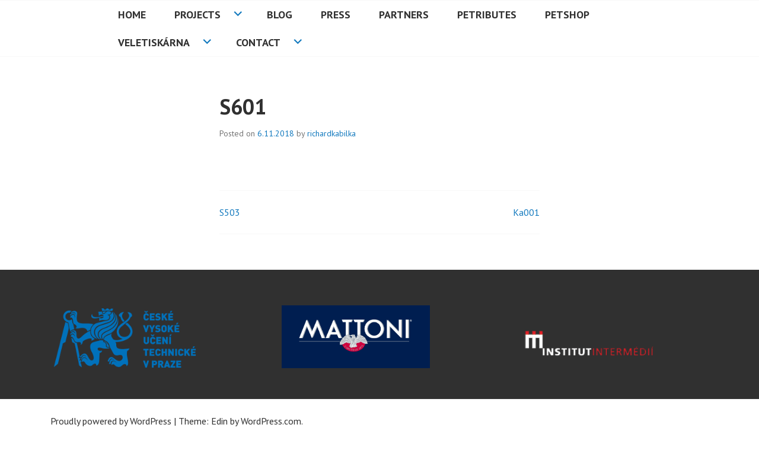

--- FILE ---
content_type: text/html; charset=UTF-8
request_url: https://petmat.cz/pieces2/s601/
body_size: 4963
content:
<!DOCTYPE html>
<html lang="cs">
<head>
<meta charset="UTF-8">
<meta name="viewport" content="width=device-width, initial-scale=1">
<link rel="profile" href="http://gmpg.org/xfn/11">
<link rel="pingback" href="https://petmat.cz/xmlrpc.php">

<title>S601 &#8211; PETMAT</title>
<meta name='robots' content='max-image-preview:large' />
<link rel='dns-prefetch' href='//fonts.googleapis.com' />
<link rel='dns-prefetch' href='//s.w.org' />
<link rel="alternate" type="application/rss+xml" title="PETMAT &raquo; RSS zdroj" href="https://petmat.cz/feed/" />
		<script type="text/javascript">
			window._wpemojiSettings = {"baseUrl":"https:\/\/s.w.org\/images\/core\/emoji\/13.1.0\/72x72\/","ext":".png","svgUrl":"https:\/\/s.w.org\/images\/core\/emoji\/13.1.0\/svg\/","svgExt":".svg","source":{"concatemoji":"https:\/\/petmat.cz\/wp-includes\/js\/wp-emoji-release.min.js?ver=5.8.12"}};
			!function(e,a,t){var n,r,o,i=a.createElement("canvas"),p=i.getContext&&i.getContext("2d");function s(e,t){var a=String.fromCharCode;p.clearRect(0,0,i.width,i.height),p.fillText(a.apply(this,e),0,0);e=i.toDataURL();return p.clearRect(0,0,i.width,i.height),p.fillText(a.apply(this,t),0,0),e===i.toDataURL()}function c(e){var t=a.createElement("script");t.src=e,t.defer=t.type="text/javascript",a.getElementsByTagName("head")[0].appendChild(t)}for(o=Array("flag","emoji"),t.supports={everything:!0,everythingExceptFlag:!0},r=0;r<o.length;r++)t.supports[o[r]]=function(e){if(!p||!p.fillText)return!1;switch(p.textBaseline="top",p.font="600 32px Arial",e){case"flag":return s([127987,65039,8205,9895,65039],[127987,65039,8203,9895,65039])?!1:!s([55356,56826,55356,56819],[55356,56826,8203,55356,56819])&&!s([55356,57332,56128,56423,56128,56418,56128,56421,56128,56430,56128,56423,56128,56447],[55356,57332,8203,56128,56423,8203,56128,56418,8203,56128,56421,8203,56128,56430,8203,56128,56423,8203,56128,56447]);case"emoji":return!s([10084,65039,8205,55357,56613],[10084,65039,8203,55357,56613])}return!1}(o[r]),t.supports.everything=t.supports.everything&&t.supports[o[r]],"flag"!==o[r]&&(t.supports.everythingExceptFlag=t.supports.everythingExceptFlag&&t.supports[o[r]]);t.supports.everythingExceptFlag=t.supports.everythingExceptFlag&&!t.supports.flag,t.DOMReady=!1,t.readyCallback=function(){t.DOMReady=!0},t.supports.everything||(n=function(){t.readyCallback()},a.addEventListener?(a.addEventListener("DOMContentLoaded",n,!1),e.addEventListener("load",n,!1)):(e.attachEvent("onload",n),a.attachEvent("onreadystatechange",function(){"complete"===a.readyState&&t.readyCallback()})),(n=t.source||{}).concatemoji?c(n.concatemoji):n.wpemoji&&n.twemoji&&(c(n.twemoji),c(n.wpemoji)))}(window,document,window._wpemojiSettings);
		</script>
		<style type="text/css">
img.wp-smiley,
img.emoji {
	display: inline !important;
	border: none !important;
	box-shadow: none !important;
	height: 1em !important;
	width: 1em !important;
	margin: 0 .07em !important;
	vertical-align: -0.1em !important;
	background: none !important;
	padding: 0 !important;
}
</style>
	<link rel='stylesheet' id='wp-block-library-css'  href='https://petmat.cz/wp-includes/css/dist/block-library/style.min.css?ver=5.8.12' type='text/css' media='all' />
<link rel='stylesheet' id='edin-pt-sans-css'  href='https://fonts.googleapis.com/css?family=PT+Sans%3A400%2C700%2C400italic%2C700italic&#038;subset=latin%2Clatin-ext' type='text/css' media='all' />
<link rel='stylesheet' id='edin-pt-serif-css'  href='https://fonts.googleapis.com/css?family=PT+Serif%3A400%2C700%2C400italic%2C700italic&#038;subset=latin%2Clatin-ext' type='text/css' media='all' />
<link rel='stylesheet' id='edin-pt-mono-css'  href='https://fonts.googleapis.com/css?family=PT+Mono&#038;subset=latin%2Clatin-ext' type='text/css' media='all' />
<link rel='stylesheet' id='edin-edincon-css'  href='https://petmat.cz/wp-content/themes/edin/font/edincon.css?ver=20140606' type='text/css' media='all' />
<link rel='stylesheet' id='genericons-css'  href='https://petmat.cz/wp-content/plugins/jetpack/_inc/genericons/genericons/genericons.css?ver=3.1' type='text/css' media='all' />
<link rel='stylesheet' id='edin-style-css'  href='https://petmat.cz/wp-content/themes/edin/style.css?ver=5.8.12' type='text/css' media='all' />
<link rel='stylesheet' id='slb_core-css'  href='https://petmat.cz/wp-content/plugins/simple-lightbox/client/css/app.css?ver=2.7.1' type='text/css' media='all' />
<link rel='stylesheet' id='lgc-unsemantic-grid-responsive-tablet-css'  href='https://petmat.cz/wp-content/plugins/lightweight-grid-columns/css/unsemantic-grid-responsive-tablet.css?ver=1.0' type='text/css' media='all' />
<script type='text/javascript' src='https://petmat.cz/wp-includes/js/jquery/jquery.min.js?ver=3.6.0' id='jquery-core-js'></script>
<script type='text/javascript' src='https://petmat.cz/wp-includes/js/jquery/jquery-migrate.min.js?ver=3.3.2' id='jquery-migrate-js'></script>
<link rel="EditURI" type="application/rsd+xml" title="RSD" href="https://petmat.cz/xmlrpc.php?rsd" />
<link rel="wlwmanifest" type="application/wlwmanifest+xml" href="https://petmat.cz/wp-includes/wlwmanifest.xml" /> 
<meta name="generator" content="WordPress 5.8.12" />
<link rel="canonical" href="https://petmat.cz/pieces2/s601/" />
<link rel='shortlink' href='https://petmat.cz/?p=3502' />
<link rel="alternate" type="application/json+oembed" href="https://petmat.cz/wp-json/oembed/1.0/embed?url=https%3A%2F%2Fpetmat.cz%2Fpieces2%2Fs601%2F" />
<link rel="alternate" type="text/xml+oembed" href="https://petmat.cz/wp-json/oembed/1.0/embed?url=https%3A%2F%2Fpetmat.cz%2Fpieces2%2Fs601%2F&#038;format=xml" />
		<!--[if lt IE 9]>
			<link rel="stylesheet" href="https://petmat.cz/wp-content/plugins/lightweight-grid-columns/css/ie.min.css" />
		<![endif]-->
		<style type="text/css">
			.site-title,
		.site-description {
			position: absolute;
			clip: rect(1px, 1px, 1px, 1px);
		}
		</style>
	<link rel="icon" href="https://petmat.cz/wp-content/uploads/sites/2/2018/07/cropped-PETMAT-logo-light-black-32x32.png" sizes="32x32" />
<link rel="icon" href="https://petmat.cz/wp-content/uploads/sites/2/2018/07/cropped-PETMAT-logo-light-black-192x192.png" sizes="192x192" />
<link rel="apple-touch-icon" href="https://petmat.cz/wp-content/uploads/sites/2/2018/07/cropped-PETMAT-logo-light-black-180x180.png" />
<meta name="msapplication-TileImage" content="https://petmat.cz/wp-content/uploads/sites/2/2018/07/cropped-PETMAT-logo-light-black-270x270.png" />
</head>

<body class="pieces2-template-default single single-pieces2 postid-3502 wp-custom-logo group-blog navigation-classic no-sidebar">
<div id="page" class="hfeed site">
	<a class="skip-link screen-reader-text" href="#content">Skip to content</a>

	
	<header id="masthead" class="site-header" role="banner">
		
		
		<div class="header-wrapper clear">
			<div class="site-branding">
										<p class="site-title"><a href="https://petmat.cz/" rel="home">PETMAT</a></p>
											<p class="site-description">Recycled plastic and architecture research</p>
								</div><!-- .site-branding -->

							<div id="site-navigation" class="header-navigation">
					<button class="menu-toggle" aria-expanded="false">Menu</button>
					<div class="navigation-wrapper clear">
																			<nav class="primary-navigation" role="navigation">
								<div class="menu-primary"><ul id="menu-hlavni-menu" class="clear"><li id="menu-item-1295" class="menu-item menu-item-type-post_type menu-item-object-page menu-item-home menu-item-1295"><a href="https://petmat.cz/">HOME</a></li>
<li id="menu-item-497" class="menu-item menu-item-type-post_type menu-item-object-page menu-item-has-children menu-item-497"><a href="https://petmat.cz/projects/">Projects</a>
<ul class="sub-menu">
	<li id="menu-item-4458" class="menu-item menu-item-type-post_type menu-item-object-page menu-item-4458"><a href="https://petmat.cz/projects/3deni/">3Dění &#8211; život v kostce</a></li>
	<li id="menu-item-4428" class="menu-item menu-item-type-post_type menu-item-object-page menu-item-4428"><a href="https://petmat.cz/projects/minirecyklator-petfact/">Minirecyklátor PET(f)act</a></li>
	<li id="menu-item-4416" class="menu-item menu-item-type-post_type menu-item-object-page menu-item-4416"><a title="shining banner" href="https://petmat.cz/projects/urban-monkey/">Urban Monkey</a></li>
	<li id="menu-item-4415" class="menu-item menu-item-type-post_type menu-item-object-page menu-item-4415"><a href="https://petmat.cz/projects/lampshades/">Lampshades</a></li>
	<li id="menu-item-4364" class="menu-item menu-item-type-post_type menu-item-object-page menu-item-4364"><a href="https://petmat.cz/prvok/">Prvok</a></li>
	<li id="menu-item-4346" class="menu-item menu-item-type-post_type menu-item-object-page menu-item-4346"><a href="https://petmat.cz/totemo/">Totemo</a></li>
	<li id="menu-item-3719" class="menu-item menu-item-type-post_type menu-item-object-page menu-item-3719"><a href="https://petmat.cz/digitalnitovarna/">DIGITALNI TOVARNA</a></li>
	<li id="menu-item-4328" class="menu-item menu-item-type-post_type menu-item-object-page menu-item-4328"><a href="https://petmat.cz/shields/">Shields</a></li>
	<li id="menu-item-2423" class="menu-item menu-item-type-post_type menu-item-object-page menu-item-2423"><a href="https://petmat.cz/projects/paralelni-svet-andelu/">Paralelní svět andělů</a></li>
	<li id="menu-item-3675" class="menu-item menu-item-type-post_type menu-item-object-page menu-item-3675"><a href="https://petmat.cz/projects/run-czech/">Run Czech</a></li>
	<li id="menu-item-2224" class="menu-item menu-item-type-post_type menu-item-object-page menu-item-2224"><a href="https://petmat.cz/projects/velexa/">Velexa</a></li>
	<li id="menu-item-2223" class="menu-item menu-item-type-post_type menu-item-object-page menu-item-2223"><a href="https://petmat.cz/projects/aob-reception-desk/">AOB reception desk</a></li>
	<li id="menu-item-2108" class="menu-item menu-item-type-post_type menu-item-object-page menu-item-2108"><a href="https://petmat.cz/projects/bookworld-2018/">Book world 2018</a></li>
	<li id="menu-item-1205" class="menu-item menu-item-type-post_type menu-item-object-page menu-item-1205"><a href="https://petmat.cz/projects/book-world-2017/">Book world 2017</a></li>
	<li id="menu-item-824" class="menu-item menu-item-type-post_type menu-item-object-page menu-item-824"><a href="https://petmat.cz/projects/svet-knihy/">Book world 2016</a></li>
	<li id="menu-item-2000" class="menu-item menu-item-type-post_type menu-item-object-page menu-item-2000"><a href="https://petmat.cz/projects/petsculpt-project/">PET(s)culpt</a></li>
	<li id="menu-item-1897" class="menu-item menu-item-type-post_type menu-item-object-page menu-item-1897"><a href="https://petmat.cz/projects/petx/">PET(X)</a></li>
	<li id="menu-item-825" class="menu-item menu-item-type-post_type menu-item-object-page menu-item-825"><a href="https://petmat.cz/projects/petangel/">PET(a)ngel</a></li>
	<li id="menu-item-750" class="menu-item menu-item-type-post_type menu-item-object-page menu-item-750"><a href="https://petmat.cz/projects/petbar/">PET(b)ar</a></li>
	<li id="menu-item-503" class="menu-item menu-item-type-post_type menu-item-object-page menu-item-503"><a href="https://petmat.cz/projects/petree/">PETree</a></li>
	<li id="menu-item-21" class="menu-item menu-item-type-post_type menu-item-object-page menu-item-21"><a href="https://petmat.cz/projects/petbrick/">PET(ch)air</a></li>
	<li id="menu-item-751" class="menu-item menu-item-type-post_type menu-item-object-page menu-item-751"><a href="https://petmat.cz/projects/petchair/">PET(b)rick</a></li>
	<li id="menu-item-1160" class="menu-item menu-item-type-post_type menu-item-object-page menu-item-1160"><a href="https://petmat.cz/projects/petotem/">PETOTEM</a></li>
	<li id="menu-item-1017" class="menu-item menu-item-type-post_type menu-item-object-page menu-item-1017"><a href="https://petmat.cz/projects/petloop/">PETloop</a></li>
	<li id="menu-item-1049" class="menu-item menu-item-type-post_type menu-item-object-page menu-item-1049"><a href="https://petmat.cz/projects/coffee-still-life-at-depo2015/">Coffee Still life at DEPO2015</a></li>
	<li id="menu-item-1019" class="menu-item menu-item-type-post_type menu-item-object-page menu-item-1019"><a href="https://petmat.cz/projects/gaudeamus-petmat-installation-in-brno/">Gaudeamus: PETMAT installation in Brno</a></li>
	<li id="menu-item-1404" class="menu-item menu-item-type-post_type menu-item-object-page menu-item-1404"><a href="https://petmat.cz/projects/hymn-to-additive-manufacturing/">Hymn to Additive manufacturing</a></li>
	<li id="menu-item-1688" class="menu-item menu-item-type-post_type menu-item-object-page menu-item-1688"><a href="https://petmat.cz/projects/petmuse/">PET(m)use</a></li>
	<li id="menu-item-1911" class="menu-item menu-item-type-post_type menu-item-object-page menu-item-1911"><a href="https://petmat.cz/projects/1898-2/">PEToilets</a></li>
	<li id="menu-item-1912" class="menu-item menu-item-type-post_type menu-item-object-page menu-item-1912"><a href="https://petmat.cz/projects/1898-2/">PEToilets</a></li>
	<li id="menu-item-1925" class="menu-item menu-item-type-post_type menu-item-object-page menu-item-1925"><a href="https://petmat.cz/projects/kridleni/">KŘÍDLENÍ</a></li>
	<li id="menu-item-1972" class="menu-item menu-item-type-post_type menu-item-object-page menu-item-1972"><a href="https://petmat.cz/projects/prozij-kubismus/">Prožij Kubismus</a></li>
</ul>
</li>
<li id="menu-item-331" class="menu-item menu-item-type-taxonomy menu-item-object-category menu-item-331"><a href="https://petmat.cz/category/blog/">Blog</a></li>
<li id="menu-item-342" class="menu-item menu-item-type-taxonomy menu-item-object-category menu-item-342"><a href="https://petmat.cz/category/press/">Press</a></li>
<li id="menu-item-725" class="menu-item menu-item-type-post_type menu-item-object-page menu-item-725"><a href="https://petmat.cz/partners/">Partners</a></li>
<li id="menu-item-1294" class="menu-item menu-item-type-custom menu-item-object-custom menu-item-1294"><a href="https://petmat.cz/petributes/">PETributes</a></li>
<li id="menu-item-2144" class="menu-item menu-item-type-custom menu-item-object-custom menu-item-2144"><a href="https://www.etsy.com/shop/PETMATshop">PETshop</a></li>
<li id="menu-item-2052" class="menu-item menu-item-type-post_type menu-item-object-page menu-item-has-children menu-item-2052"><a href="https://petmat.cz/veletiskarna/">Veletiskárna</a>
<ul class="sub-menu">
	<li id="menu-item-2060" class="menu-item menu-item-type-custom menu-item-object-custom menu-item-2060"><a href="https://www.facebook.com/events/935245959972164/">Make your own</a></li>
</ul>
</li>
<li id="menu-item-46" class="menu-item menu-item-type-post_type menu-item-object-page menu-item-has-children menu-item-46"><a href="https://petmat.cz/kontakt/">Contact</a>
<ul class="sub-menu">
	<li id="menu-item-3687" class="menu-item menu-item-type-post_type menu-item-object-page menu-item-3687"><a href="https://petmat.cz/contact/">Contact</a></li>
	<li id="menu-item-9" class="menu-item menu-item-type-post_type menu-item-object-page menu-item-9"><a href="https://petmat.cz/team/">TEAM</a></li>
</ul>
</li>
</ul></div>							</nav><!-- .primary-navigation -->
											</div><!-- .navigation-wrapper -->
				</div><!-- #site-navigation -->
			
					</div><!-- .header-wrapper -->
	</header><!-- #masthead -->

	<div id="content" class="site-content">

	<div class="content-wrapper clear">

		<div id="primary" class="content-area">
			<main id="main" class="site-main" role="main">

				
					
<article id="post-3502" class="post-3502 pieces2 type-pieces2 status-publish hentry statues-servac">
	<header class="entry-header">
		<h1 class="entry-title">S601</h1>
		<div class="entry-meta">
			<span class="posted-on">Posted on <a href="https://petmat.cz/pieces2/s601/" rel="bookmark"><time class="entry-date published" datetime="2018-11-06T14:36:44+02:00">6.11.2018</time><time class="updated" datetime="2018-12-11T10:16:29+02:00">11.12.2018</time></a></span><span class="byline"> by <span class="author vcard"><a class="url fn n" href="https://petmat.cz/author/richardkabilka/">richardkabilka</a></span></span>		</div><!-- .entry-meta -->
	</header><!-- .entry-header -->

	
	<div class="entry-content">
			</div><!-- .entry-content -->

	<footer class="entry-footer">
			</footer><!-- .entry-footer -->
</article><!-- #post-## -->

						<nav class="navigation post-navigation" role="navigation">
		<h2 class="screen-reader-text">Post navigation</h2>
		<div class="nav-links">
			<div class="nav-previous"><a href="https://petmat.cz/pieces2/s503/" rel="prev"><span class="meta-nav">&larr;</span> S503</a></div><div class="nav-next"><a href="https://petmat.cz/pieces2/ka001/" rel="next">Ka001 <span class="meta-nav">&rarr;</span></a></div>		</div><!-- .nav-links -->
	</nav><!-- .navigation -->
	
					
				
			</main><!-- #main -->
		</div><!-- #primary -->


	
</div><!-- .content-wrapper -->

	</div><!-- #content -->

	

	<div id="tertiary" class="footer-widget-area" role="complementary">
		<div class="footer-widget-wrapper clear">
							<div class="footer-widget">
					<aside id="custom_html-3" class="widget_text widget widget_custom_html"><div class="textwidget custom-html-widget"><img src="https://petmat.cz/wp-content/uploads/sites/2/2015/06/cvut-logo.png" style="width: 250px"></div></aside>				</div><!-- .footer-widget -->
			
							<div class="footer-widget">
					<aside id="custom_html-5" class="widget_text widget widget_custom_html"><div class="textwidget custom-html-widget"><img src="https://petmat.cz/wp-content/uploads/sites/2/2015/03/Mattoni-color-modra.jpg" style="width: 250px"></div></aside>				</div><!-- .footer-widget -->
			
							<div class="footer-widget">
					<aside id="custom_html-6" class="widget_text widget widget_custom_html"><div class="textwidget custom-html-widget"><img src="https://petmat.cz/wp-content/uploads/sites/2/2018/07/iim_CZ-1.png" style="width: 250px"></div></aside>				</div><!-- .footer-widget -->
					</div><!-- .footer-widget-wrapper -->
	</div><!-- #tertiary -->


	<footer id="colophon" class="site-footer" role="contentinfo">
		<div class="footer-wrapper clear">
			<div class="site-info">
				<a href="http://wordpress.org/">Proudly powered by WordPress</a>
				<span class="sep"> | </span>
				Theme: Edin by <a href="http://wordpress.com/themes/edin/" rel="designer">WordPress.com</a>.			</div><!-- .site-info -->
					</div><!-- .footer-wrapper -->
	</footer><!-- #colophon -->
</div><!-- #page -->

<script type='text/javascript' id='edin-navigation-js-extra'>
/* <![CDATA[ */
var screen_reader_text = {"expand":"<span class=\"screen-reader-text\">expand child menu<\/span>","collapse":"<span class=\"screen-reader-text\">collapse child menu<\/span>"};
/* ]]> */
</script>
<script type='text/javascript' src='https://petmat.cz/wp-content/themes/edin/js/navigation.js?ver=20140718' id='edin-navigation-js'></script>
<script type='text/javascript' src='https://petmat.cz/wp-content/themes/edin/js/skip-link-focus-fix.js?ver=20130115' id='edin-skip-link-focus-fix-js'></script>
<script type='text/javascript' id='edin-script-js-extra'>
/* <![CDATA[ */
var screen_reader_text = {"expand":"<span class=\"screen-reader-text\">expand child menu<\/span>","collapse":"<span class=\"screen-reader-text\">collapse child menu<\/span>"};
/* ]]> */
</script>
<script type='text/javascript' src='https://petmat.cz/wp-content/themes/edin/js/edin.js?ver=20140606' id='edin-script-js'></script>
<script type='text/javascript' src='https://petmat.cz/wp-includes/js/wp-embed.min.js?ver=5.8.12' id='wp-embed-js'></script>
<script type="text/javascript" id="slb_context">/* <![CDATA[ */if ( !!window.jQuery ) {(function($){$(document).ready(function(){if ( !!window.SLB ) { {$.extend(SLB, {"context":["public","user_guest"]});} }})})(jQuery);}/* ]]> */</script>

</body>
</html>